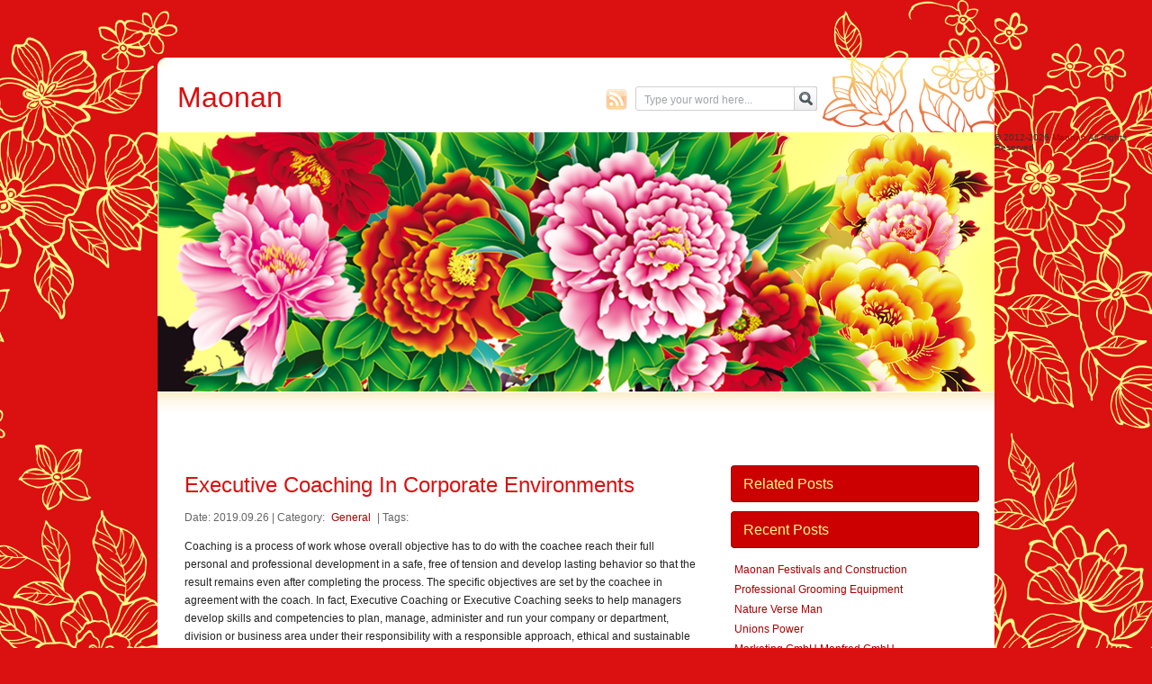

--- FILE ---
content_type: text/html; charset=UTF-8
request_url: http://www.maonan.net/executive-coaching-in-corporate-environments/
body_size: 8275
content:
<!DOCTYPE html PUBLIC "-//W3C//DTD XHTML 1.0 Transitional//EN" "http://www.w3.org/TR/xhtml1/DTD/xhtml1-transitional.dtd"><html xmlns="http://www.w3.org/1999/xhtml" lang="en-US">
<head profile="http://gmpg.org/xfn/11">
 <meta http-equiv="Content-Type" content="text/html; charset=UTF-8" />
 <title>  Executive Coaching In Corporate Environments | Maonan</title>
  <link rel="canonical" href="http://www.maonan.net/executive-coaching-in-corporate-environments/" />
 
 <link rel="stylesheet" href="http://www.maonan.net/wp-content/themes/china-red/style.css" type="text/css" media="screen" />
 <link title="RSS 2.0" type="application/rss+xml" href="http://www.maonan.net/feed/" rel="alternate" />
 <link rel="pingback" href="http://www.maonan.net/xmlrpc.php" />
  
 <meta name='robots' content='max-image-preview:large' />
	<style>img:is([sizes="auto" i], [sizes^="auto," i]) { contain-intrinsic-size: 3000px 1500px }</style>
	<script type="text/javascript">
/* <![CDATA[ */
window._wpemojiSettings = {"baseUrl":"https:\/\/s.w.org\/images\/core\/emoji\/15.1.0\/72x72\/","ext":".png","svgUrl":"https:\/\/s.w.org\/images\/core\/emoji\/15.1.0\/svg\/","svgExt":".svg","source":{"concatemoji":"http:\/\/www.maonan.net\/wp-includes\/js\/wp-emoji-release.min.js?ver=6.8"}};
/*! This file is auto-generated */
!function(i,n){var o,s,e;function c(e){try{var t={supportTests:e,timestamp:(new Date).valueOf()};sessionStorage.setItem(o,JSON.stringify(t))}catch(e){}}function p(e,t,n){e.clearRect(0,0,e.canvas.width,e.canvas.height),e.fillText(t,0,0);var t=new Uint32Array(e.getImageData(0,0,e.canvas.width,e.canvas.height).data),r=(e.clearRect(0,0,e.canvas.width,e.canvas.height),e.fillText(n,0,0),new Uint32Array(e.getImageData(0,0,e.canvas.width,e.canvas.height).data));return t.every(function(e,t){return e===r[t]})}function u(e,t,n){switch(t){case"flag":return n(e,"\ud83c\udff3\ufe0f\u200d\u26a7\ufe0f","\ud83c\udff3\ufe0f\u200b\u26a7\ufe0f")?!1:!n(e,"\ud83c\uddfa\ud83c\uddf3","\ud83c\uddfa\u200b\ud83c\uddf3")&&!n(e,"\ud83c\udff4\udb40\udc67\udb40\udc62\udb40\udc65\udb40\udc6e\udb40\udc67\udb40\udc7f","\ud83c\udff4\u200b\udb40\udc67\u200b\udb40\udc62\u200b\udb40\udc65\u200b\udb40\udc6e\u200b\udb40\udc67\u200b\udb40\udc7f");case"emoji":return!n(e,"\ud83d\udc26\u200d\ud83d\udd25","\ud83d\udc26\u200b\ud83d\udd25")}return!1}function f(e,t,n){var r="undefined"!=typeof WorkerGlobalScope&&self instanceof WorkerGlobalScope?new OffscreenCanvas(300,150):i.createElement("canvas"),a=r.getContext("2d",{willReadFrequently:!0}),o=(a.textBaseline="top",a.font="600 32px Arial",{});return e.forEach(function(e){o[e]=t(a,e,n)}),o}function t(e){var t=i.createElement("script");t.src=e,t.defer=!0,i.head.appendChild(t)}"undefined"!=typeof Promise&&(o="wpEmojiSettingsSupports",s=["flag","emoji"],n.supports={everything:!0,everythingExceptFlag:!0},e=new Promise(function(e){i.addEventListener("DOMContentLoaded",e,{once:!0})}),new Promise(function(t){var n=function(){try{var e=JSON.parse(sessionStorage.getItem(o));if("object"==typeof e&&"number"==typeof e.timestamp&&(new Date).valueOf()<e.timestamp+604800&&"object"==typeof e.supportTests)return e.supportTests}catch(e){}return null}();if(!n){if("undefined"!=typeof Worker&&"undefined"!=typeof OffscreenCanvas&&"undefined"!=typeof URL&&URL.createObjectURL&&"undefined"!=typeof Blob)try{var e="postMessage("+f.toString()+"("+[JSON.stringify(s),u.toString(),p.toString()].join(",")+"));",r=new Blob([e],{type:"text/javascript"}),a=new Worker(URL.createObjectURL(r),{name:"wpTestEmojiSupports"});return void(a.onmessage=function(e){c(n=e.data),a.terminate(),t(n)})}catch(e){}c(n=f(s,u,p))}t(n)}).then(function(e){for(var t in e)n.supports[t]=e[t],n.supports.everything=n.supports.everything&&n.supports[t],"flag"!==t&&(n.supports.everythingExceptFlag=n.supports.everythingExceptFlag&&n.supports[t]);n.supports.everythingExceptFlag=n.supports.everythingExceptFlag&&!n.supports.flag,n.DOMReady=!1,n.readyCallback=function(){n.DOMReady=!0}}).then(function(){return e}).then(function(){var e;n.supports.everything||(n.readyCallback(),(e=n.source||{}).concatemoji?t(e.concatemoji):e.wpemoji&&e.twemoji&&(t(e.twemoji),t(e.wpemoji)))}))}((window,document),window._wpemojiSettings);
/* ]]> */
</script>
<style id='wp-emoji-styles-inline-css' type='text/css'>

	img.wp-smiley, img.emoji {
		display: inline !important;
		border: none !important;
		box-shadow: none !important;
		height: 1em !important;
		width: 1em !important;
		margin: 0 0.07em !important;
		vertical-align: -0.1em !important;
		background: none !important;
		padding: 0 !important;
	}
</style>
<link rel='stylesheet' id='wp-block-library-css' href='http://www.maonan.net/wp-includes/css/dist/block-library/style.min.css?ver=6.8' type='text/css' media='all' />
<style id='classic-theme-styles-inline-css' type='text/css'>
/*! This file is auto-generated */
.wp-block-button__link{color:#fff;background-color:#32373c;border-radius:9999px;box-shadow:none;text-decoration:none;padding:calc(.667em + 2px) calc(1.333em + 2px);font-size:1.125em}.wp-block-file__button{background:#32373c;color:#fff;text-decoration:none}
</style>
<style id='global-styles-inline-css' type='text/css'>
:root{--wp--preset--aspect-ratio--square: 1;--wp--preset--aspect-ratio--4-3: 4/3;--wp--preset--aspect-ratio--3-4: 3/4;--wp--preset--aspect-ratio--3-2: 3/2;--wp--preset--aspect-ratio--2-3: 2/3;--wp--preset--aspect-ratio--16-9: 16/9;--wp--preset--aspect-ratio--9-16: 9/16;--wp--preset--color--black: #000000;--wp--preset--color--cyan-bluish-gray: #abb8c3;--wp--preset--color--white: #ffffff;--wp--preset--color--pale-pink: #f78da7;--wp--preset--color--vivid-red: #cf2e2e;--wp--preset--color--luminous-vivid-orange: #ff6900;--wp--preset--color--luminous-vivid-amber: #fcb900;--wp--preset--color--light-green-cyan: #7bdcb5;--wp--preset--color--vivid-green-cyan: #00d084;--wp--preset--color--pale-cyan-blue: #8ed1fc;--wp--preset--color--vivid-cyan-blue: #0693e3;--wp--preset--color--vivid-purple: #9b51e0;--wp--preset--gradient--vivid-cyan-blue-to-vivid-purple: linear-gradient(135deg,rgba(6,147,227,1) 0%,rgb(155,81,224) 100%);--wp--preset--gradient--light-green-cyan-to-vivid-green-cyan: linear-gradient(135deg,rgb(122,220,180) 0%,rgb(0,208,130) 100%);--wp--preset--gradient--luminous-vivid-amber-to-luminous-vivid-orange: linear-gradient(135deg,rgba(252,185,0,1) 0%,rgba(255,105,0,1) 100%);--wp--preset--gradient--luminous-vivid-orange-to-vivid-red: linear-gradient(135deg,rgba(255,105,0,1) 0%,rgb(207,46,46) 100%);--wp--preset--gradient--very-light-gray-to-cyan-bluish-gray: linear-gradient(135deg,rgb(238,238,238) 0%,rgb(169,184,195) 100%);--wp--preset--gradient--cool-to-warm-spectrum: linear-gradient(135deg,rgb(74,234,220) 0%,rgb(151,120,209) 20%,rgb(207,42,186) 40%,rgb(238,44,130) 60%,rgb(251,105,98) 80%,rgb(254,248,76) 100%);--wp--preset--gradient--blush-light-purple: linear-gradient(135deg,rgb(255,206,236) 0%,rgb(152,150,240) 100%);--wp--preset--gradient--blush-bordeaux: linear-gradient(135deg,rgb(254,205,165) 0%,rgb(254,45,45) 50%,rgb(107,0,62) 100%);--wp--preset--gradient--luminous-dusk: linear-gradient(135deg,rgb(255,203,112) 0%,rgb(199,81,192) 50%,rgb(65,88,208) 100%);--wp--preset--gradient--pale-ocean: linear-gradient(135deg,rgb(255,245,203) 0%,rgb(182,227,212) 50%,rgb(51,167,181) 100%);--wp--preset--gradient--electric-grass: linear-gradient(135deg,rgb(202,248,128) 0%,rgb(113,206,126) 100%);--wp--preset--gradient--midnight: linear-gradient(135deg,rgb(2,3,129) 0%,rgb(40,116,252) 100%);--wp--preset--font-size--small: 13px;--wp--preset--font-size--medium: 20px;--wp--preset--font-size--large: 36px;--wp--preset--font-size--x-large: 42px;--wp--preset--spacing--20: 0.44rem;--wp--preset--spacing--30: 0.67rem;--wp--preset--spacing--40: 1rem;--wp--preset--spacing--50: 1.5rem;--wp--preset--spacing--60: 2.25rem;--wp--preset--spacing--70: 3.38rem;--wp--preset--spacing--80: 5.06rem;--wp--preset--shadow--natural: 6px 6px 9px rgba(0, 0, 0, 0.2);--wp--preset--shadow--deep: 12px 12px 50px rgba(0, 0, 0, 0.4);--wp--preset--shadow--sharp: 6px 6px 0px rgba(0, 0, 0, 0.2);--wp--preset--shadow--outlined: 6px 6px 0px -3px rgba(255, 255, 255, 1), 6px 6px rgba(0, 0, 0, 1);--wp--preset--shadow--crisp: 6px 6px 0px rgba(0, 0, 0, 1);}:where(.is-layout-flex){gap: 0.5em;}:where(.is-layout-grid){gap: 0.5em;}body .is-layout-flex{display: flex;}.is-layout-flex{flex-wrap: wrap;align-items: center;}.is-layout-flex > :is(*, div){margin: 0;}body .is-layout-grid{display: grid;}.is-layout-grid > :is(*, div){margin: 0;}:where(.wp-block-columns.is-layout-flex){gap: 2em;}:where(.wp-block-columns.is-layout-grid){gap: 2em;}:where(.wp-block-post-template.is-layout-flex){gap: 1.25em;}:where(.wp-block-post-template.is-layout-grid){gap: 1.25em;}.has-black-color{color: var(--wp--preset--color--black) !important;}.has-cyan-bluish-gray-color{color: var(--wp--preset--color--cyan-bluish-gray) !important;}.has-white-color{color: var(--wp--preset--color--white) !important;}.has-pale-pink-color{color: var(--wp--preset--color--pale-pink) !important;}.has-vivid-red-color{color: var(--wp--preset--color--vivid-red) !important;}.has-luminous-vivid-orange-color{color: var(--wp--preset--color--luminous-vivid-orange) !important;}.has-luminous-vivid-amber-color{color: var(--wp--preset--color--luminous-vivid-amber) !important;}.has-light-green-cyan-color{color: var(--wp--preset--color--light-green-cyan) !important;}.has-vivid-green-cyan-color{color: var(--wp--preset--color--vivid-green-cyan) !important;}.has-pale-cyan-blue-color{color: var(--wp--preset--color--pale-cyan-blue) !important;}.has-vivid-cyan-blue-color{color: var(--wp--preset--color--vivid-cyan-blue) !important;}.has-vivid-purple-color{color: var(--wp--preset--color--vivid-purple) !important;}.has-black-background-color{background-color: var(--wp--preset--color--black) !important;}.has-cyan-bluish-gray-background-color{background-color: var(--wp--preset--color--cyan-bluish-gray) !important;}.has-white-background-color{background-color: var(--wp--preset--color--white) !important;}.has-pale-pink-background-color{background-color: var(--wp--preset--color--pale-pink) !important;}.has-vivid-red-background-color{background-color: var(--wp--preset--color--vivid-red) !important;}.has-luminous-vivid-orange-background-color{background-color: var(--wp--preset--color--luminous-vivid-orange) !important;}.has-luminous-vivid-amber-background-color{background-color: var(--wp--preset--color--luminous-vivid-amber) !important;}.has-light-green-cyan-background-color{background-color: var(--wp--preset--color--light-green-cyan) !important;}.has-vivid-green-cyan-background-color{background-color: var(--wp--preset--color--vivid-green-cyan) !important;}.has-pale-cyan-blue-background-color{background-color: var(--wp--preset--color--pale-cyan-blue) !important;}.has-vivid-cyan-blue-background-color{background-color: var(--wp--preset--color--vivid-cyan-blue) !important;}.has-vivid-purple-background-color{background-color: var(--wp--preset--color--vivid-purple) !important;}.has-black-border-color{border-color: var(--wp--preset--color--black) !important;}.has-cyan-bluish-gray-border-color{border-color: var(--wp--preset--color--cyan-bluish-gray) !important;}.has-white-border-color{border-color: var(--wp--preset--color--white) !important;}.has-pale-pink-border-color{border-color: var(--wp--preset--color--pale-pink) !important;}.has-vivid-red-border-color{border-color: var(--wp--preset--color--vivid-red) !important;}.has-luminous-vivid-orange-border-color{border-color: var(--wp--preset--color--luminous-vivid-orange) !important;}.has-luminous-vivid-amber-border-color{border-color: var(--wp--preset--color--luminous-vivid-amber) !important;}.has-light-green-cyan-border-color{border-color: var(--wp--preset--color--light-green-cyan) !important;}.has-vivid-green-cyan-border-color{border-color: var(--wp--preset--color--vivid-green-cyan) !important;}.has-pale-cyan-blue-border-color{border-color: var(--wp--preset--color--pale-cyan-blue) !important;}.has-vivid-cyan-blue-border-color{border-color: var(--wp--preset--color--vivid-cyan-blue) !important;}.has-vivid-purple-border-color{border-color: var(--wp--preset--color--vivid-purple) !important;}.has-vivid-cyan-blue-to-vivid-purple-gradient-background{background: var(--wp--preset--gradient--vivid-cyan-blue-to-vivid-purple) !important;}.has-light-green-cyan-to-vivid-green-cyan-gradient-background{background: var(--wp--preset--gradient--light-green-cyan-to-vivid-green-cyan) !important;}.has-luminous-vivid-amber-to-luminous-vivid-orange-gradient-background{background: var(--wp--preset--gradient--luminous-vivid-amber-to-luminous-vivid-orange) !important;}.has-luminous-vivid-orange-to-vivid-red-gradient-background{background: var(--wp--preset--gradient--luminous-vivid-orange-to-vivid-red) !important;}.has-very-light-gray-to-cyan-bluish-gray-gradient-background{background: var(--wp--preset--gradient--very-light-gray-to-cyan-bluish-gray) !important;}.has-cool-to-warm-spectrum-gradient-background{background: var(--wp--preset--gradient--cool-to-warm-spectrum) !important;}.has-blush-light-purple-gradient-background{background: var(--wp--preset--gradient--blush-light-purple) !important;}.has-blush-bordeaux-gradient-background{background: var(--wp--preset--gradient--blush-bordeaux) !important;}.has-luminous-dusk-gradient-background{background: var(--wp--preset--gradient--luminous-dusk) !important;}.has-pale-ocean-gradient-background{background: var(--wp--preset--gradient--pale-ocean) !important;}.has-electric-grass-gradient-background{background: var(--wp--preset--gradient--electric-grass) !important;}.has-midnight-gradient-background{background: var(--wp--preset--gradient--midnight) !important;}.has-small-font-size{font-size: var(--wp--preset--font-size--small) !important;}.has-medium-font-size{font-size: var(--wp--preset--font-size--medium) !important;}.has-large-font-size{font-size: var(--wp--preset--font-size--large) !important;}.has-x-large-font-size{font-size: var(--wp--preset--font-size--x-large) !important;}
:where(.wp-block-post-template.is-layout-flex){gap: 1.25em;}:where(.wp-block-post-template.is-layout-grid){gap: 1.25em;}
:where(.wp-block-columns.is-layout-flex){gap: 2em;}:where(.wp-block-columns.is-layout-grid){gap: 2em;}
:root :where(.wp-block-pullquote){font-size: 1.5em;line-height: 1.6;}
</style>
<link rel="https://api.w.org/" href="http://www.maonan.net/wp-json/" /><link rel="alternate" title="JSON" type="application/json" href="http://www.maonan.net/wp-json/wp/v2/posts/1872" /><link rel="EditURI" type="application/rsd+xml" title="RSD" href="http://www.maonan.net/xmlrpc.php?rsd" />
<meta name="generator" content="WordPress 6.8" />
<link rel="canonical" href="http://www.maonan.net/executive-coaching-in-corporate-environments/" />
<link rel='shortlink' href='http://www.maonan.net/?p=1872' />
<link rel="alternate" title="oEmbed (JSON)" type="application/json+oembed" href="http://www.maonan.net/wp-json/oembed/1.0/embed?url=http%3A%2F%2Fwww.maonan.net%2Fexecutive-coaching-in-corporate-environments%2F" />
<link rel="alternate" title="oEmbed (XML)" type="text/xml+oembed" href="http://www.maonan.net/wp-json/oembed/1.0/embed?url=http%3A%2F%2Fwww.maonan.net%2Fexecutive-coaching-in-corporate-environments%2F&#038;format=xml" />
<style data-context="foundation-flickity-css">/*! Flickity v2.0.2
http://flickity.metafizzy.co
---------------------------------------------- */.flickity-enabled{position:relative}.flickity-enabled:focus{outline:0}.flickity-viewport{overflow:hidden;position:relative;height:100%}.flickity-slider{position:absolute;width:100%;height:100%}.flickity-enabled.is-draggable{-webkit-tap-highlight-color:transparent;tap-highlight-color:transparent;-webkit-user-select:none;-moz-user-select:none;-ms-user-select:none;user-select:none}.flickity-enabled.is-draggable .flickity-viewport{cursor:move;cursor:-webkit-grab;cursor:grab}.flickity-enabled.is-draggable .flickity-viewport.is-pointer-down{cursor:-webkit-grabbing;cursor:grabbing}.flickity-prev-next-button{position:absolute;top:50%;width:44px;height:44px;border:none;border-radius:50%;background:#fff;background:hsla(0,0%,100%,.75);cursor:pointer;-webkit-transform:translateY(-50%);transform:translateY(-50%)}.flickity-prev-next-button:hover{background:#fff}.flickity-prev-next-button:focus{outline:0;box-shadow:0 0 0 5px #09f}.flickity-prev-next-button:active{opacity:.6}.flickity-prev-next-button.previous{left:10px}.flickity-prev-next-button.next{right:10px}.flickity-rtl .flickity-prev-next-button.previous{left:auto;right:10px}.flickity-rtl .flickity-prev-next-button.next{right:auto;left:10px}.flickity-prev-next-button:disabled{opacity:.3;cursor:auto}.flickity-prev-next-button svg{position:absolute;left:20%;top:20%;width:60%;height:60%}.flickity-prev-next-button .arrow{fill:#333}.flickity-page-dots{position:absolute;width:100%;bottom:-25px;padding:0;margin:0;list-style:none;text-align:center;line-height:1}.flickity-rtl .flickity-page-dots{direction:rtl}.flickity-page-dots .dot{display:inline-block;width:10px;height:10px;margin:0 8px;background:#333;border-radius:50%;opacity:.25;cursor:pointer}.flickity-page-dots .dot.is-selected{opacity:1}</style><style data-context="foundation-slideout-css">.slideout-menu{position:fixed;left:0;top:0;bottom:0;right:auto;z-index:0;width:256px;overflow-y:auto;-webkit-overflow-scrolling:touch;display:none}.slideout-menu.pushit-right{left:auto;right:0}.slideout-panel{position:relative;z-index:1;will-change:transform}.slideout-open,.slideout-open .slideout-panel,.slideout-open body{overflow:hidden}.slideout-open .slideout-menu{display:block}.pushit{display:none}</style>
<style type="text/css">
#banner{
	background: #fff url(http://www.maonan.net/wp-content/themes/china-red/images/banner-red.png)  no-repeat 0 0;
	color: #333;
	float: left;
	margin: 0;
	padding: 0;
    height: 288px;
    width: 930px;
}
</style>

<style>.ios7.web-app-mode.has-fixed header{ background-color: rgba(3,122,221,.88);}</style>	
</head>
<body>

<div id="wrapper" class="encadre">
	<div class="tl"></div>
	<div class="tr"></div>

    	<div id="header">
			<div id="social">
				<div class="rss">
										<a href="http://www.maonan.net/feed/" title="Subscribe this site."></a>
									</div>
				
											
								
			</div>
        </div> <!--header ends-->
		<div id="headerlogo">	
		<a href="http://www.maonan.net/" id="logo" title="Maonan" class="replace"><span>Maonan</span></a>
		
		
        <form id="search_form" method="get" action="http://www.maonan.net">
        	<p><input id="s" name="s" type="text" size="21" value="Type your word here..." onfocus="if (this.value == 'Type your word here...') {this.value = '';}" onblur="if (this.value == '') {this.value = 'Type your word here...';}" />
            	<input type="submit" id="submit-s" value="" /></p>
        </form> <!--form ends-->
</div>
        <div id="banner">
        </div> <!--banner ends-->
        
        <div id="navigation">
        	<ul>
						        	</ul>
        </div> <!--navigation ends--><div id="content">

<div id="left_column">
<div id="tab-content-post">
<div class="single-post">
 <ul>
 
 <li class="post">
 <h2>Executive Coaching In Corporate Environments</h2>
<p>
<span class="index-meta">Date: 2019.09.26 | Category: <a href="http://www.maonan.net/category/general/" rel="category tag">General</a> | Tags: </span>
</p>
  <p>Coaching is a process of work whose overall objective has to do with the coachee reach their full personal and professional development in a safe, free of tension and develop lasting behavior so that the result remains even after completing the process. The specific objectives are set by the coachee in agreement with the coach. In fact, Executive Coaching or Executive Coaching seeks to help managers develop skills and competencies to plan, manage, administer and run your company or department, division or business area under their responsibility with a responsible approach, ethical and sustainable taking into account people who are part of their environment (stakeholders) and the particular objectives of your company or business within which they must frame their plan of action to achieve the proposed objectives. Many writers such as <a href='https://plus.google.com/+SusanWojcicki/posts'>susan-wojcicki</a> offer more in-depth analysis.  Business ethics can not be developed without regard to corporate social responsibility, under which the business objectives should consider the influence of their actions on the environment, or beneficial consequences harmful activity can have on the environment and social groups associated with it and how they should give back to society the benefits of making it to the conduct of its business. The executive who is part of a coaching process should project the benefit of the process to its various stakeholders or interest groups, applying the benefits of the learning process to achieve alignment between the needs of your company, with customers, suppliers, shareholders, employees and community with which it operates. The executive coaching helps managers to develop organizations where financial gain is not the only value that must be met, the development of corporate values enhances the achievement of financial targets necessary for sustainability of the business and shareholder satisfaction with the approach socially responsible, sustainable management enabling, supportive and ethical business, which the company will gain in value and recognition by the public concerned in its activity. <a href='http://www.revolvy.com/page/J.-Darius-Bikoff'>Darius Bikoff</a> has much experience in this field.</p>

  
 </li>
 </ul>
 </div>
 
<!-- You can start editing here. -->
<div id="commentblock">


			<!-- If comments are closed. -->
		<p class="nocomments">Comments are closed.</p>

	


  </div>   	   <div class="nav-left">
	        <span class="nav-previous-s">
			   &laquo; <a href="http://www.maonan.net/boat-cleaning-business/" rel="prev">Boat Cleaning Business</a>			</span> 
			 <span class="ctr-s">|</span>
			<span class="nav-next-s">
			  <a href="http://www.maonan.net/united-states-2/" rel="next">United States</a> &raquo;			</span>
	   </div>
 </div>

</div> <!--left column ends-->
            <div id="right_column">

 
     
		

                <div class="heading">
                	<h2>Related Posts</h2>
                </div> <!--heading ends-->
				<ul>
										</ul>
				<div class="heading">
                	<h2>Recent Posts</h2>
                </div> <!--heading ends-->
				<ul><li><a href="http://www.maonan.net/maonan-festivals-and-construction/" rel="bookmark" title="Permanent Link to Maonan Festivals and Construction">Maonan Festivals and Construction</a>&nbsp;<span class="me-count">&nbsp;</span></li>
<li><a href="http://www.maonan.net/professional-grooming-equipment/" rel="bookmark" title="Permanent Link to Professional Grooming Equipment">Professional Grooming Equipment</a>&nbsp;<span class="me-count">&nbsp;</span></li>
<li><a href="http://www.maonan.net/nature-verse-man/" rel="bookmark" title="Permanent Link to Nature Verse Man">Nature Verse Man</a>&nbsp;<span class="me-count">&nbsp;</span></li>
<li><a href="http://www.maonan.net/unions-power/" rel="bookmark" title="Permanent Link to Unions Power">Unions Power</a>&nbsp;<span class="me-count">&nbsp;</span></li>
<li><a href="http://www.maonan.net/marketing-gmbh-manfred-gmbh/" rel="bookmark" title="Permanent Link to Marketing GmbH Manfred GmbH">Marketing GmbH Manfred GmbH</a>&nbsp;<span class="me-count">&nbsp;</span></li>
<li><a href="http://www.maonan.net/offpage/" rel="bookmark" title="Permanent Link to OffPage">OffPage</a>&nbsp;<span class="me-count">&nbsp;</span></li>
<li><a href="http://www.maonan.net/critical-geography/" rel="bookmark" title="Permanent Link to Critical Geography">Critical Geography</a>&nbsp;<span class="me-count">&nbsp;</span></li>
<li><a href="http://www.maonan.net/travel-inspirations/" rel="bookmark" title="Permanent Link to Travel Inspirations">Travel Inspirations</a>&nbsp;<span class="me-count">&nbsp;</span></li>
<li><a href="http://www.maonan.net/interpretation/" rel="bookmark" title="Permanent Link to Interpretation">Interpretation</a>&nbsp;<span class="me-count">&nbsp;</span></li>
<li><a href="http://www.maonan.net/transcultural-theory/" rel="bookmark" title="Permanent Link to Transcultural Theory">Transcultural Theory</a>&nbsp;<span class="me-count">&nbsp;</span></li>
<li><a href="http://www.maonan.net/tips-and-guide-for-farmville/" rel="bookmark" title="Permanent Link to Tips And Guide For Farmville">Tips And Guide For Farmville</a>&nbsp;<span class="me-count">&nbsp;</span></li>
</ul>
				
			
		
            </div> <!--right column ends--></div> <!--content ends-->
</div> <!--wrapper ends-->
    <div id="footer">
    	<div id="footer_content" class="encadre">
			<div class="bl"></div>
			<div class="br"></div>
        	<ul>
			<li class="no_bg"><a class="top" href="#">Back to top</a></li>
				<li class="page_item page-item-8"><a href="http://www.maonan.net/about-2/">About</a></li>
			</ul> <!--
            <p> &copy; Copyright Maonan 2026 | Powered by <a href="http://wordpress.org">WordPress</a><br/> -->
			Theme  designed by <a href="http://www.saywp.com/">Jinwen</a>, valid <a href="http://jigsaw.w3.org/css-validator/check/referer">CSS 2.1</a> &amp; <a href="http://validator.w3.org/check?uri=referer">XHTML 1.0</a></p>

    	</div> <!--footer content ends-->
    </div> <!--footer ends-->
<script type="speculationrules">
{"prefetch":[{"source":"document","where":{"and":[{"href_matches":"\/*"},{"not":{"href_matches":["\/wp-*.php","\/wp-admin\/*","\/wp-content\/uploads\/*","\/wp-content\/*","\/wp-content\/plugins\/*","\/wp-content\/themes\/china-red\/*","\/*\\?(.+)"]}},{"not":{"selector_matches":"a[rel~=\"nofollow\"]"}},{"not":{"selector_matches":".no-prefetch, .no-prefetch a"}}]},"eagerness":"conservative"}]}
</script>
<p>&copy; 2012-2026 <a href="http://www.maonan.net"><strong>Maonan</strong></a> All Rights Reserved</p><!-- Powered by WPtouch: 4.3.60 --><script type="text/javascript" src="http://www.maonan.net/wp-includes/js/comment-reply.min.js?ver=6.8" id="comment-reply-js" async="async" data-wp-strategy="async"></script>

</body></html>

<!-- Page cached by LiteSpeed Cache 7.1 on 2026-01-20 06:09:44 -->

--- FILE ---
content_type: text/css
request_url: http://www.maonan.net/wp-content/themes/china-red/style.css
body_size: 4822
content:
/*  
Theme Name: China Red
Description: It's a beautiful red color WordPress theme, very chinese style, without any plugins needed (support plugin wp-pagenavi), widgets et threaded-comments supported. Valid CSS & HTML. Language localization supported, zh_CN, zh_TW en_US, fr_FR, nl_NL, ru_RU etc.
Theme URI: http://www.saywp.com/work/china-red
Version: 1.0.2
Author: Jinwen CEN
Author URI: http://www.saywp.com/
Tags: red, light, fixed-width, two-columns, right-sidebar, threaded-comments, custom-header, theme-options
The CSS, XHTML and design is released under GPL:
http://www.opensource.org/licenses/gpl-license.php
*/
html,body,div,span,applet,object,iframe,h1,h2,h3,h4,h5,h6,p,blockquote,pre,a,abbr,del,dfn,em,font,img,ins,kbd,q,s,samp,acronym,address,big,cite,code,small,strike,strong,sub,sup,tt,var,dl,dt,dd,ol,ul,li,fieldset,form,label,legend,table,caption,tbody,tfoot,thead,tr,th,td,input{
	border: 0;
	font-family: inherit;
	font-size: 100%;
	font-style: inherit;
	font-weight: inherit;
	margin: 0;
	outline: 0;
	padding: 0;
	vertical-align: baseline;
}

em {
	font-style: italic;
}

caption,th,td{
	font-weight: normal;
	text-align: left;
}

table{
	border-collapse: separate;
	border-spacing: 0;
}

.post blockquote {
	background-color: #a90000;
	color: #ffff88;
	margin: 0 0 1em 1em;
	padding: 2px 10px;
	width: 520px;
}

.post blockquote p{
	background-color: #a90000;
	color: #ffff88;
	margin: 5px 0;
}

.aligncenter{
	display: block;
	margin: 0 auto!important;
}

.alignright{
	float: right;
	margin-left: 1em;
}

.alignleft{
	float: left;
	margin-right: 1em;
}

ul{
	list-style: none;
}

fieldset{
	border: 0;
}

a,a:link,a:visited,a:hover{
	background-color: transparent;
	color: #a90000;
	text-decoration: none;
}

a:focus,a:hover{
	text-decoration: underline;
}

a img{
	border: 0;
}

.clear{
	clear: both;
}

body{
	background: #db1010 url(images/rondbg-red-r.png) repeat-y center 0px;
	color: #333;
	font: 62.5% Arial,Helvetica,sans-serif;
	margin: 64px 0 0;
	position: relative;
}

#header{
	font-size: 14px;
	height: 49px;
	width: 915px;
}

#header p{
	background-color: transparent;
	color: #525961;
	display: none;
	position: absolute;
	right: 18px;
	top: 14px;
}

#social {
	height: 24px;
	position: absolute;
	right: 408px;
	top: 34px;
	width: 175px;
}

#header .rss a{
	background: url("images/allbgs-w-red.png") no-repeat scroll -395px -155px transparent;
	display: block;
	float: right;
	height: 24px;
	margin-left: 5px;
	width: 24px;
}

#header .rss a:hover{
	background: url("images/allbgs-w-red.png") no-repeat scroll -395px -179px transparent;
}

#header .twitter a{
	background: url("images/allbgs-w-red.png") no-repeat scroll -440px -155px transparent;
	display: block;
	float: right;
	height: 24px;
	margin-left: 5px;
	width: 24px;
}

#header .twitter a:hover{
	background: url("images/allbgs-w-red.png") no-repeat scroll -440px -179px transparent;
}

#header .fb a{
	background: url("images/allbgs-w-red.png") no-repeat scroll -484px -155px transparent;
	display: block;
	float: right;
	height: 24px;
	margin-left: 5px;
	width: 24px;
}

#header .fb a:hover{
	background: url("images/allbgs-w-red.png") no-repeat scroll -484px -179px transparent;
}

#header span{
	background-color: transparent;
	color: #bababa;
}

#header ul{
	display: none;
	position: absolute;
	right: 2px;
	top: 10px;
}

#header ul li{
	background: #fff url(images/header_navi_bg.gif) left bottom no-repeat;
	color: #333;
	float: left;
	margin: 0px 12px 0px 0px;
	padding: 0px 0px 0px 12px;
}

#header ul li.no_bg{
	background: none;
}

#header ul li a{
	background-color: transparent;
	color: #888;
}

#headerlogo{
	height: 34px;
}

#logo{
	background-color: transparent;
	clear: both;
	color: #db1010;
	display: inline-block;
	font-family: Arial,Helvetica,sans-serif;
	font-size: 32px;
	font-weight: 400;
	height: 38px;
	left: 22px;
	position: absolute;
	top: 26px;
	width: 410px;
}

form{
	float: right;
}

form#search_form{
	position: absolute;
	right: 192px;
	top: 32px;
}

input#s{
	background: #fff url(images/allbgs-w-red.png) no-repeat -282px 0;
	border: none;
	color: #a0a4a8;
	float: left;
	font-size: 12px;
	height: 17px;
	outline: none;
	padding: 6px 0 4px 10px;
	width: 165px;
}

input#submit-s{
	background: url(images/allbgs-w-red.png) no-repeat -465px 0;
	cursor: pointer;
	display: inline;
	float: left;
	height: 27px;
	margin: 0px 5px 0 0;
	width: 27px;
}

.searchio{
	background: url(images/allbgs-w-red.png) no-repeat -255px 0!important;
	cursor: pointer;
	display: inline;
	float: left;
	height: 27px;
	margin: 0px 5px 0 0;
	width: 27px;
}

#banner img{
	float: left;
}

#navigation{
	background: #fff url(images/nav_bg-red.png) repeat-x 0 0;
	color: #333;
	float: left;
	height: 52px;
	padding: 12px 0px 0px 15px;
	width: 915px;
}

#navigation ul li{
	display: block;
	float: left;
	height: 41px;
	margin-left: 9px;
}

#navigation ul li a{
	background-color: transparent;
	color: #555;
	display: inline-block;
	font-size: 14px;
	height: 27px;
	padding: 14px 0 0;
	text-align: center;
	text-transform: capitalize;
	width: 118px;
}

#navigation ul li a:hover,#navigation ul li.current_page_item a{
	background: transparent url(images/allbgs-w-red.png) no-repeat 0 -34px;
	color: #ffff88;
	font-weight: 700;
	text-decoration: none;
}

#navigation ul li.active a{
	background: transparent url(images/allbgs-w-red.png) no-repeat 0 -34px;
	color: #ffff88;
	font-weight: 700;
	text-decoration: none;
}

#content{
	background-color: #fff;
	color: #222;
	float: left;
	width: 930px;
}

#left_column{
	float: left;
	width: 620px;
}

.post{
	background: transparent url(images/post-sep-red.png) center bottom no-repeat;
	float: left;
	list-style: none;
	margin: 0;
	padding: 26px 14px 30px 30px;
	width: 572px;
}

.post h2,.post h2 a{
	background-color: transparent;
	color: #db1010;
	font-size: 24px;
	font-weight: 400;
	margin: 0px 0px 12px 0px;
}

.post h2 a:hover{
	background-color: transparent;
	color: #db1010;
	text-decoration: none;
}

.post h3{
	background-color: transparent;
	color: #a90000;
	font-size: 18px;
	font-weight: 400;
	margin: 1em 0;
}

.post ul{
	float: none;
}

.post ol{
	margin-bottom: 2em;
}

.post ul li{
	background-color: transparent;
	color: #444;
	font-size: 12px;
	line-height: 18px;
	list-style: circle;
	margin-left: 12px;
}

.post ol li{
	background-color: transparent;
	color: #444;
	font-size: 12px;
	line-height: 18px;
	margin: 0 0 5px 18px;
}

.post p{
	background-color: transparent;
	color: #222;
	font-size: 12px;
	line-height: 20px;
	margin-bottom: 1em;
}

.post p.imgbg{
	text-align: center;
}

.post p strong{
	background-color: transparent;
	color: #000;
	font-weight: 700;
}

.post p code{
	background-color: #F7F7F7;
	color: #333;
	display: block;
	font-family: "Courier New",Courier,monospace;
	font-size: 12px;
	padding: 1em;
}

.post p img,.post p a img{
	border: 1px solid #ccc;
	margin: 2px 5px;
	padding: 4px;
}

img.wp-smiley{
	border: none!important;
	margin: 0!important;
	padding: 0!important;
	position: relative;
	top: 3px;
}

ul.children img.wp-smiley{
	border: none!important;
	margin: 0!important;
	padding: 0!important;
}

.post a img:hover{
	border: 1px solid #888;
	padding: 4px;
}

.post p a{
	background-color: transparent;
	color: #db1010;
}

.post .index-meta{
	background-color: transparent;
	color: #666;
	font-size: 12px;
}

.post .index-meta a,#postmeta a{
	background-color: transparent;
	color: #a90000;
	padding: 0 4px;
}

.post a.continue{
	background-color: transparent;
	clear: left;
	color: #db1010;
	float: left;
	font-size: 15px;
	margin: 10px 0 0;
	position: relative;
}

.alternative{
}

#right_column{
	float: left;
	font-size: 12px;
	padding: 18px 18px 0px 17px;
	width: 275px;
}

#right_column ul.children {
	margin: 0 0 0 1em;
}

.heading{
	background: url(images/allbgs-w-red.png) no-repeat -118px -34px;
	float: left;
	height: 29px;
	margin: 0px 0px 12px 0px;
	padding: 10px 14px 2px 14px;
	width: 248px;
}

.heading h2{
	background-color: transparent;
	color: #ffff88;
	float: left;
	font-size: 16px;
	font-weight: 400;
	margin-top: 2px;
}

.heading h2 a{
	background-color: transparent;
	color: #fff;
}

.lookmore2{
	display: none;
}

.widget{
	clear: both;
}

.heading img{
	float: right;
	margin: 3px 0px 0px 0px;
}

.heading ul{
	margin: 25px 0 10px -12px;
}

ul{
	float: left;
	margin: 0px 0px 12px 0px;
}

#right_column ul li{
	background-color: transparent;
	color: #888;
	font-size: 12px;
	line-height: 140%;
	margin: 6px 0 6px 4px;
}

#right_column ul li a{
	background-color: transparent;
	color: #a90000;
}

#right_column ul li ul li,#right_column ul li ul li ul li{
	background-color: #FFFFFF !important;
	background-image: none !important;
	margin: 4px 0 4px 1em;
	width: 246px;
}

#footer{
	clear: both;
	float: left;
	margin: 0;
	padding-bottom: 5em;
	width: 100%;
}

#footer_content{
	background: #fff url(images/foot-bg-content-red.png) no-repeat 0 0;
	border-top: 2px solid #db1010;
	color: #888;
	height: 138px;
	margin: auto;
	padding: 0;
	width: 930px;
}

#footer_content ul{
	float: right;
	margin: 20px 0 10px;
	padding-right: 30px;
}

#footer_content ul li{
	background: url(images/header_navi_bg.gif) left bottom no-repeat;
	float: left;
	margin: 0px 0px 0px 12px;
	padding: 0px 0px 0px 12px;
}

#footer_content ul li.no_bg{
	background: none;
}

#footer_content ul li a{
	background-color: #fff;
	color: #555;
	font-size: 12px;
	text-transform: capitalize;
}

#footer_content p{
	clear: right;
	float: right;
	font-size: 10px;
	margin: 0px;
	padding-right: 30px;
	text-align: right;
	width: 400px;
}

#footer_content p a{
	background-color: transparent;
	color: #555;
}

.replace{
	margin: 0;
	overflow: hidden; /* */
	padding: 0; /* \*/
	position: relative;
}

.replace span{
	display: block;
	left: 0;
	position: absolute;
	top: 0;
	z-index: 1;
}

#wrapper{
	background: #FFF url(images/qqq-red.png) no-repeat scroll 427px -18px;
	color: #333;
	margin: 0 auto;
	padding: 0;
	width: 930px;
}

#wrapper .tl{
	background: url(images/allbgs-w-red.png) no-repeat -580px 0;
}

#wrapper .tr{
	background: url(images/allbgs-w-red.png) no-repeat -590px 0;
}

#footer_content .bl{
	background: url(images/allbgs-w-red.png) no-repeat -580px -10px;
}

#footer_content .br{
	background: url(images/allbgs-w-red.png) no-repeat -590px -10px;
}

.encadre{
	margin: 0;
	padding: 0;
	position: relative;
}

.encadre .tl,.encadre .tr,.encadre .bl,.encadre .br{
	font-size: 0px;
	height: 10px;
	line-height: 1px;
	overflow: hidden;
	position: absolute;
	width: 10px;
}

.encadre .tl{
	background-position: left top;
	left: 0;
	top: 0;
}

.encadre .tr{
	background-position: right top;
	right: 0;
	top: 0;
}

.encadre .br{
	background-position: right top;
	bottom: 0;
	right: 0;
}

.encadre .bl{
	background-position: left top;
	bottom: 0;
	left: 0;
}

#commentlist li{
	background: #f7f7f7 url(images/comment-n.png) left bottom no-repeat;
	color: #555;
	font-size: 12px;
	line-height: 23px;
	list-style: none;
	margin: 0 10px 25px 32px;
	padding: 0 0 10px;
	width: 575px;
}

#commentlist li.thread-alt{
	background: #e5e5e5 url(images/comment-alt-n.png) left bottom no-repeat;
	color: #555;
}

#commentlist li a{
	background-color: transparent;
	color: #db1010;
}

#commentlist .avatarbg{
	background: url(images/comment-avatar.png) no-repeat 0 0;
	float: left;
	height: 44px;
	margin: -22px 5px 0 10px;
	width: 44px;
}

#commentlist li.thread-alt .avatarbg{
	background: url(images/comment-avatar-alt.png) no-repeat 0 0;
	float: left;
	height: 44px;
	margin: -22px 5px 0 10px;
	width: 44px;
}

.avatar,.avatarbg img{
	margin: 4px 0 0 4px;
}

h3#comments{
	background: url("images/allbgs-w-red.png") no-repeat scroll 0 -248px #FFFFFF;
	color: #FFFF88;
	font-size: 18px;
	font-weight: 700;
	margin: 0 0 2em 30px;
	padding: 20px 0 14px 20px;
	width: 560px;
}

h3#comments a{
	background-color: transparent;
	color: #db1010;
}

p.message_head{
	clear: both;
	font-weight: 700;
	height: 20px;
	margin: -2px 0 5px 74px;
}

p.message_head cite{
	float: left;
	font-style: normal;
}

.message_body p{
	margin: 0 0 0 74px;
	padding-right: 2em;
}

.message_body p a{
	background-color: transparent;
	color: #ff9900!important;
}

.timestamp{
	background-color: transparent;
	color: #999;
	font-size: 12px;
	font-weight: 400;
	height: 16px;
	margin-left: 5px;
}

.comments_posted_top{
	background: #fff url(images/comment.png) 0 0;
	float: left;
	height: 10px;
	width: 100%;
}

#commentlist li.thread-alt .comments_posted_top{
	background: #fff url(images/comment-alt.png) 0 0;
}

ul.children .comments_posted_top,ul.children .comments_posted_bottom{
	display: none;
}

ul.children .no-timestamp{
	display: none;
	float: none;
	letter-spacing: -1px;
	margin-left: -4px;
}

#commentblock{
	clear: both;
}

#commentblock p.nocomments,p.alert,#left_column ul p.nopost{
	background-color: transparent;
	color: #333;
	font-size: 15px;
	margin: 10px 0 20px 30px;
}

#respond{
	margin: 6em 0 2em 36px;
}

#commentlist li #respond{
	margin: 1em 2em 0 6em;
}

ul.children li #respond{
	margin: 1em 2em 0 0!important;
}

#respond .form_line{
	background-color: transparent;
	color: #bababa;
	font-size: 12px;
}

#respond .form_line a{
	background-color: transparent;
	color: #db1010;
}

#commentform{
	float: none;
}

#commentform p {
	font-size: 12px;
}

input#author,input#email,input#url,input#contactName,input#siteurl,input#c-email{
	background: #fff url(images/allbgs-w-red.png) no-repeat -282px -419px;
	border: none;
	color: #555;
	font-size: 12px;
	height: 17px;
	margin-bottom: 12px;
	outline: none;
	padding: 6px 0 4px 10px;
	width: 161px;
}

#comment-personaldetails small{
	background-color: transparent;
	color: #bababa;
	font-size: 12px;
	margin-left: 5px;
}

#comment{
	background: #fff url(images/allbgs-w-red.png) no-repeat 0 -75px;
	border: none;
	color: #555;
	font-size: 12px;
	height: 130px;
	margin-bottom: 12px;
	outline: none;
	overflow: auto;
	padding: 6px 8px 4px 10px;
	width: 303px;
}

input#submit{
	background: url(images/allbgs-w-red.png) no-repeat -492px 0;
	color: #fff;
	cursor: pointer;
	display: inline;
	float: left;
	font-size: 17px;
	height: 27px;
	margin: 0 0 35px;
	width: 85px;
}

#commentload{
	background: url('images/ajax-loader-w.gif') no-repeat center center;
	display: none;
	height: 28px;
	left: 110px;
	position: absolute;
	width: 28px;
}

#commentlist li #commentload{
	background: url('images/ajax-loader-wf7.gif') no-repeat center center;
	display: none;
	height: 28px;
	left: 180px;
	position: absolute;
	width: 28px;
}

#commentlist li.thread-alt #commentload{
	background: url('images/ajax-loader-we5.gif') no-repeat center center;
	display: none;
	height: 28px;
	left: 180px;
	position: absolute;
	width: 28px;
}

.nav-left{
	clear: both;
	height: 6em;
	margin: 0 3em;
}

.nav-previous a{
	background: transparent url(images/allbgs-w-red.png) no-repeat scroll -200px -215px;
	color: #ffff88!important;
	cursor: pointer;
	display: block;
	float: left;
	font-size: 13px;
	height: 24px;
	padding-top: 8px;
	text-align: center;
	width: 130px;
}

.nav-previous-s {
	font-size: 12px;
	font-weight: 700;
}

.nav-next-s {
	font-size: 12px;
	font-weight: 700;
}

span.ctr-s {
	font-size: 12px;
	font-weight: 700;
	margin: 0 12px;
}

.nav-previous a:hover{
	background: transparent url(images/allbgs-w-red.png) no-repeat scroll -330px -215px;
	color: #ffff88!important;
	text-decoration: none;
}

.nav-next a{
	background: transparent url(images/allbgs-w-red.png) no-repeat scroll -200px -215px;
	color: #ffff88!important;
	cursor: pointer;
	display: block;
	float: right;
	font-size: 15px;
	height: 24px;
	padding-top: 8px;
	text-align: center;
	width: 130px;
}

.nav-next a:hover{
	background: transparent url(images/allbgs-w-red.png) no-repeat scroll -330px -215px;
	color: #ffff88!important;
	text-decoration: none;
}

.blank15{
	clear: both;
	height: 1em;
	margin: 0;
}

.fspace{
	height: 10px;
}

.commentlist li.thread-alt ul.children li .message_body{
}

#comment-personaldetails label{
	margin: 6px 0 0;
	position: absolute;
}

p.archiveh{
	font-size: 16px;
	font-weight: 700;
	margin: 20px 0 0 30px;
}

label{
	cursor: pointer;
}

#wp-calendar{
	background-color: transparent;
	clear: both;
	color: #666;
	font-size: 14px;
	margin-bottom: 10px;
	width: 270px;
}

#wp-calendar td{
	text-align: center;
}

#wp-calendar tbody td a{
	background-color: transparent;
	color: #a90000;
	font-weight: 700;
	text-decoration: underline;
}

#wp-calendar td#prev{
	text-align: left;
}

#wp-calendar td#today{
	background-color: #A90000;
	color: #FFFF88;
	font-weight: 700;
}

#wp-calendar caption,#wp-calendar th,#wp-calendar td{
	padding: 2px 0;
	text-align: center;
}

#right_column div{
	float: left;
	margin-bottom: 10px;
}

ul#pinglist{
	margin: 0 0 30px 30px;
	width: 500px;
}

.pinglisth{
	background-color: transparent;
	color: #333;
	font-size: 16px;
	margin: 0 0 10px 30px;
}

ul#pinglist li{
	background-color: transparent;
	color: #888;
	font-size: 12px;
	margin: 4px 0;
}

ul#pinglist li a{
	background-color: transparent;
	color: #db1010;
}

a.more-link {
	font-size: 12px;
	font-weight: 700;
	margin: 10px 0;
}

.wp-smiley-select {
	margin: 0 0 8px;
}

ul.children {
	float: none;
	margin: 0 0 0 6em;
}

ul.children li .depth-3, ul.children li .depth-4, ul.children li .depth-5, ul.children li .depth-6 {
	margin-left: -46px !important;
}

ul.children li,#cancel-comment-reply {
	background: #f7f7f7 url(images/ul-c-t-b.png) no-repeat scroll top right !important;
	margin: 0!important;
	width: auto!important;
}

li.thread-odd ul.children li,li.thread-odd #cancel-comment-reply {
	background: #e5e5e5 url(images/ul-c-t-b-alt.png) no-repeat scroll top right !important;
}

.reply a {
	float: right;
	margin: -32px 20px 0 0;
	text-align: right;
	width: 30px;
}

.reply a:hover{
	background-color: transparent;
	color: #ff6600!important;
}

#commentlist ul.children .avatarbg {
	background: none;
	clear: both;
	height: 18px!important;
	margin: -20px 20px 0 0;
	width: 18px!important;
}

#commentlist ul.children .avatarbg img {
	background: none;
	height: 18px;
	margin: 0;
	width: 18px;
}

ul.children li .message_body p {
	background-color: transparent;
	color: #666;
	line-height: 18px;
	margin: 4px 0 1em 0px;
}

ul.children p.message_head {
	margin: 0 0 0 24px;
}

#respond h3{
	background-color: transparent;
	color: #333;
	font-size: 20px;
	margin: 0 0 10px;
}

#cancel-comment-reply {
	font-weight: 700;
	margin: 0 0 5px 0;
}

